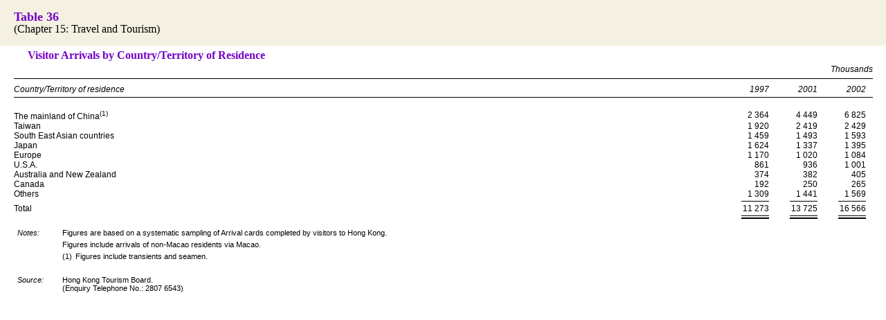

--- FILE ---
content_type: text/html
request_url: https://www.yearbook.gov.hk/2002/ehtml/eapp-t-36.htm
body_size: 1262
content:
<html>
<head>
<meta http-equiv="Content-Type" content="text/html; charset=UTF-8">
<meta http-equiv="Last-Modified" content="Mon, 8 Sep 2003 00:00:00 +0800">
<meta name="date" content="2003-09-08T00:00:00+08:00">
<title>Appendix 6 : Table 36</title>

<script language="JavaScript" src="../script/css.js"></script>
<!--<link rel="stylesheet" href="eng.css" type="text/css">-->
<script language="JavaScript" src="../script/esearch.js"></script>
</head>

<body bgcolor="#FFFFFF" leftmargin="0" topmargin="0" marginwidth="0" marginheight="0" onLoad="dohigh()">
<table border="0" cellspacing="0" width="100%" cellpadding="0">
  <tr>
    <td height="66" bgcolor="#F5F1E2" class="td"><p class="apxhead">Table 36</p>
      <p class="apxhead2"> (Chapter 15: Travel and Tourism)</p></td>
  </tr>
</table>
<div align="center">
<table width="97%" border="0" cellpadding="0" cellspacing="0">
  <tr>
    <td class="apxsubhead">Visitor Arrivals by Country/Territory of Residence</td>
  </tr>
  <tr>
    <td class="td"><table border="0" cellpadding="0" cellspacing="0" width="100%">
      <tr>
        <td width="10"><img src="t.gif" width="10" height="1"></td>
        <td><img src="t.gif" width="10" height="1"></td>
        <td><img src="t.gif" width="10" height="1"></td>
        <td><img src="t.gif" width="10" height="1"></td>
        <td><img src="t.gif" width="10" height="1"></td>
        <td width="100%"><img src="t.gif" width="150" height="1"></td>
        <td><img src="t.gif" width="60" height="1"></td>
        <td><img src="t.gif" width="10" height="1"></td>
        <td><img src="t.gif" width="60" height="1"></td>
        <td><img src="t.gif" width="10" height="1"></td>
        <td><img src="t.gif" width="60" height="1"></td>
        <td><img src="t.gif" width="10" height="1"></td>
      </tr>
      <tr align="right">
        <td colspan="12" class="apxtablehead">Thousands </td>
      </tr>
      <tr>
        <td colspan="12"><img src="b.gif" width="100%" height="1" vspace="3"></td>
      </tr>
      <tr>
        <td colspan="6" valign="bottom" class="apxtablehead">Country/Territory
          of residence</td>
        <td align="right" valign="bottom" nowrap class="apxtablehead">1997</td>
        <td class="apxtablehead" align="right" nowrap>&nbsp;</td>
        <td align="right" valign="bottom" nowrap class="apxtablehead">2001</td>
        <td class="footnote" align="right" nowrap>&nbsp;</td>
        <td align="right" valign="bottom" nowrap class="apxtablehead">2002</td>
        <td class="apxtablehead" align="right" nowrap>&nbsp;</td>
      </tr>
      <tr>
        <td align="left" colspan="12"><img src="b.gif" width="100%" height="1" vspace="3"></td>
      </tr>
      <tr>
        <td align="left" class="apxtablecontent" colspan="6">&nbsp;</td>
        <td align="right" class="apxtablecontent">&nbsp;</td>
        <td align="right" class="apxtablecontent">&nbsp;</td>
        <td align="right" class="apxtablecontent">&nbsp;</td>
        <td align="right" class="apxtablecontent">&nbsp;</td>
        <td align="right" class="apxtablecontent">&nbsp;</td>
        <td align="right" class="apxtablecontent">&nbsp;</td>
      </tr>
      <tr>
        <td align="left" class="apxtablecontent" colspan="6">The mainland of
          China<sup>(1)</sup></td>
        <td align="right" class="apxtablecontent">2 364</td>
        <td align="right" class="apxtablecontent">&nbsp;</td>
        <td align="right" class="apxtablecontent">4 449</td>
        <td align="right" class="apxtablecontent">&nbsp;</td>
        <td align="right" class="apxtablecontent">6 825</td>
        <td align="right" class="apxtablecontent">&nbsp;</td>
      </tr>
      <tr>
        <td align="left" class="apxtablecontent" colspan="6">Taiwan          </td>
        <td align="right" class="apxtablecontent">1 920</td>
        <td align="right" class="apxtablecontent">&nbsp;</td>
        <td align="right" class="apxtablecontent"> 2 419</td>
        <td align="right" class="apxtablecontent">&nbsp;</td>
        <td align="right" class="apxtablecontent">2 429</td>
        <td align="right" class="apxtablecontent">&nbsp;</td>
      </tr>
      <tr>
        <td align="left" class="apxtablecontent" colspan="6">South East Asian
          countries  	</td>
        <td align="right" class="apxtablecontent">1 459</td>
        <td align="right" class="apxtablecontent">&nbsp;</td>
        <td align="right" class="apxtablecontent">1 493</td>
        <td align="right" class="apxtablecontent">&nbsp;</td>
        <td align="right" class="apxtablecontent">1 593</td>
        <td align="right" class="apxtablecontent">&nbsp;</td>
      </tr>
      <tr>
        <td align="left" class="apxtablecontent" colspan="6">Japan          </td>
        <td align="right" class="apxtablecontent">1 624</td>
        <td align="right" class="apxtablecontent">&nbsp;</td>
        <td align="right" class="apxtablecontent">1 337</td>
        <td align="right" class="apxtablecontent">&nbsp;</td>
        <td align="right" class="apxtablecontent">1 395</td>
        <td align="right" class="apxtablecontent">&nbsp;</td>
      </tr>
      <tr>
        <td align="left" class="apxtablecontent" colspan="6">Europe          </td>
        <td align="right" class="apxtablecontent">1 170</td>
        <td align="right" class="apxtablecontent">&nbsp;</td>
        <td align="right" class="apxtablecontent">1 020</td>
        <td align="right" class="apxtablecontent">&nbsp;</td>
        <td align="right" class="apxtablecontent">1 084</td>
        <td align="right" class="apxtablecontent">&nbsp;</td>
      </tr>
      <tr>
        <td align="left" class="apxtablecontent" colspan="6">U.S.A.   </td>
        <td align="right" class="apxtablecontent">861</td>
        <td align="right" class="apxtablecontent">&nbsp;</td>
        <td align="right" class="apxtablecontent">936</td>
        <td align="right" class="apxtablecontent">&nbsp;</td>
        <td align="right" class="apxtablecontent">1 001</td>
        <td align="right" class="apxtablecontent">&nbsp;</td>
      </tr>
      <tr>
        <td align="left" class="apxtablecontent" colspan="6">Australia and New
          Zealand  	</td>
        <td align="right" class="apxtablecontent">374</td>
        <td align="right" class="apxtablecontent">&nbsp;</td>
        <td align="right" class="apxtablecontent">382</td>
        <td align="right" class="apxtablecontent">&nbsp;</td>
        <td align="right" class="apxtablecontent">405</td>
        <td align="right" class="apxtablecontent">&nbsp;</td>
      </tr>
      <tr>
        <td align="left" class="apxtablecontent" colspan="6">Canada  	</td>
        <td align="right" class="apxtablecontent">192</td>
        <td align="right" class="apxtablecontent">&nbsp;</td>
        <td align="right" class="apxtablecontent">250</td>
        <td align="right" class="apxtablecontent">&nbsp;</td>
        <td align="right" class="apxtablecontent">265</td>
        <td align="right" class="apxtablecontent">&nbsp;</td>
      </tr>
      <tr>
        <td align="left" class="apxtablecontent" colspan="6">Others          </td>
        <td align="right" class="apxtablecontent">1 309</td>
        <td align="right" class="apxtablecontent">&nbsp;</td>
        <td align="right" class="apxtablecontent">1 441</td>
        <td align="right" class="apxtablecontent">&nbsp;</td>
        <td align="right" class="apxtablecontent">1 569</td>
        <td align="right" class="apxtablecontent">&nbsp;</td>
      </tr>
      <tr>
        <td colspan="6" align="left" class="apxtablecontent"><img src="t.gif" width="1" height="1" vspace="3"></td>
        <td align="right" class="apxtablecontent"><img src="b.gif" width="40" height="1" vspace="3"></td>
        <td align="right" class="apxtablecontent"><img src="t.gif" width="1" height="1" vspace="3"></td>
        <td align="right" class="apxtablecontent"><img src="b.gif" width="40" height="1" vspace="3"></td>
        <td align="right" class="apxtablecontent"><img src="t.gif" width="1" height="1" vspace="3"></td>
        <td align="right" class="apxtablecontent"><img src="b.gif" width="40" height="1" vspace="3"></td>
        <td align="right" class="apxtablecontent"><img src="t.gif" width="1" height="1" vspace="3"></td>
      </tr>
      <tr>
        <td colspan="6" align="left" class="apxtablecontent">Total  	</td>
        <td align="right" class="apxtablecontent">11 273</td>
        <td align="right" class="footnote1">&nbsp;</td>
        <td align="right" class="apxtablecontent">13 725</td>
        <td align="right" class="apxtablecontent">&nbsp;</td>
        <td align="right" class="apxtablecontent">16 566</td>
        <td align="right" class="apxtablecontent">&nbsp;</td>
      </tr>
      <tr>
        <td colspan="6" align="left" class="apxtablecontent"><img src="t.gif" width="1" height="1" vspace="3"></td>
        <td align="right" class="apxtablecontent"><img src="b2.gif" width="40" height="5" vspace="3"></td>
        <td align="right" class="apxtablecontent"><img src="t.gif" width="1" height="1" vspace="3"></td>
        <td align="right" class="apxtablecontent"><img src="b2.gif" width="40" height="5" vspace="3"></td>
        <td align="right" class="apxtablecontent"><img src="t.gif" width="1" height="1" vspace="3"></td>
        <td align="right" class="apxtablecontent"><img src="b2.gif" width="40" height="5" vspace="3"></td>
        <td align="right" class="apxtablecontent"><img src="t.gif" width="1" height="1" vspace="3"></td>
      </tr>
    </table>
      <table border="0" cellpadding="0" cellspacing="5" width="100%">
        <tr>
          <td width="5%" align="left" class="apxfootnote"><img src="t.gif" width="10%" height="1"></td>
          <td width="1%" align="left" class="apxfootnote"><img src="t.gif" width="10"  height="1"></td>
          <td width="94%" align="left" class="apxfootnote"><img src="t.gif" width="10"  height="1"></td>
        </tr>
        <tr>
          <td align="left" valign="top" class="apxfootnote"><i>Notes:</i> </td>
          <td colspan="2" align="left" valign="top" class="apxfootnote"> Figures
            are based on a systematic sampling of Arrival cards completed by
          visitors to Hong Kong.</td>
        </tr>
        <tr>
          <td align="left" valign="top" class="apxfootnote">&nbsp;</td>
          <td colspan="2" align="left" valign="top" class="apxfootnote">Figures
          include arrivals of non-Macao residents via Macao.</td>
        </tr>
        <tr>
          <td align="left" valign="top" class="apxfootnote">&nbsp;</td>
          <td align="left" valign="top" class="apxfootnote">(1)</td>
          <td align="left" valign="top" class="apxfootnote">Figures include transients
          and seamen.</td>
        </tr>
        <tr>
          <td align="left" valign="top" class="apxfootnote">&nbsp;</td>
          <td colspan="2" align="left" valign="top" class="apxfootnote">&nbsp;</td>
        </tr>
        <tr>
          <td align="left" valign="top" class="apxfootnote"><i>Source:</i> </td>
          <td colspan="2" align="left" valign="top" class="apxfootnote">Hong
            Kong Tourism Board.<BR>
(Enquiry Telephone No.: 2807 6543)</td>
        </tr>
      </table></td>
  </tr>
  <tr>
    <td>&nbsp;</td>
  </tr>
</table>
</body>
</html>

--- FILE ---
content_type: text/css
request_url: https://www.yearbook.gov.hk/2002/ehtml/style_net.css
body_size: 701
content:
BODY {SCROLLBAR-FACE-COLOR: B8B8B8; SCROLLBAR-HIGHLIGHT-COLOR: B8B8B8; SCROLLBAR-SHADOW-COLOR: B8B8B8; SCROLLBAR-3DLIGHT-COLOR: FFFFFF; SCROLLBAR-ARROW-COLOR:  #FFFFFF; SCROLLBAR-TRACK-COLOR: #F0F0F0; SCROLLBAR-DARKSHADOW-COLOR: FFFFFF; }
.subhead   {
	font-size: 11pt;
	font-family: "Arial", "Helvetica", "sans-serif";
	color: #0033CC;
	font-weight: bold;
}
.head {
	font-size: 110%;
	font-weight: bold;
	color: #0033CC;
	text-align: left;
	font-family: "Arial Narrow";
	padding-top: 5px;







}
.content  {
	font-family: "Arial", "Helvetica", "sans-serif";
	text-align: justify;
	font-size: 10pt;
	line-height: 14pt;
	text-indent: 20px;
}
.note {
	font-family: "Arial", "Helvetica", "sans-serif";
	font-size: 9pt;
	text-align: justify;
}
.footnote {
	font-family: "Verdana", "Arial", "Helvetica", "sans-serif";
	font-size: 8pt;
	text-align: justify;
	padding-top: 1px;
	padding-bottom: 1px;

}
.apxhead  {
	font-weight: bold;
	font-size: 18px;
	font-family: "Arial Narrow";
	color: #7200C6;
	margin-left: 20px;



}
.apxsubhead {
	font-family: "Arial Narrow";
	font-size: 16px;
	font-weight: bold;
	color: #7200C6;
	padding-top: 5px;
	padding-right: 5px;
	padding-left: 20px;

}
.apxfootnote {  font-family: "Arial", "Helvetica", "sans-serif"; font-size: 8pt; text-align: justify}
.apxtablehead {
	font-family: "Arial", "Helvetica", "sans-serif";
	font-size: 9pt;
	font-style: italic;
	padding-bottom: 1px;
	padding-top: 1px;
	height: 20px;


}
.apxtablecontent {
	font-family: "Arial", "Helvetica", "sans-serif";
	font-size: 9pt;

}
.tablecontent { font-family: "Arial", "Helvetica", "sans-serif"; font-size: 10pt }
.tablehead {  font-family: "Arial", "Helvetica", "sans-serif"; font-size: 10pt; font-style: italic}
.apxparahead {  font-family: "Arial", "Helvetica", "sans-serif"; font-size: 10pt; font-weight: bold; color: #D00000; font-style: normal; line-height: 13px}
.apxhead2 {
	font-size: 16px;
	font-family: "Arial Narrow";
	text-align: left;
	margin-top: -20px;
	margin-left: 20px;

}
.chartTitle {
	font-family: "Arial", "Helvetica", "sans-serif";
	font-size: 80%;
	color: #0033CC;
	font-weight: bold;
}
.td {

}
.subhead2 {
	margin: 10px 20px 10px 20px;
	font-size: 80%;
	font-family: "Arial", "Helvetica", "sans-serif";
	color: #0033CC;
	font-style: italic;
	margin-top: 30px;


}
.contentnowrap {
	font-family: "Arial", "Helvetica", "sans-serif";
	text-align: justify;
	font-size: 10pt;
	line-height: 14pt;
	white-space: nowrap;

}
.contenttable {
font-family: "Arial", "Helvetica", "sans-serif"; font-size: 10pt; line-height: 14pt
}
.contenturl {
	font-family: "Arial", "Helvetica", "sans-serif";
	text-align: justify;
	font-size: 10pt;
	line-height: 14pt;
	font-style: italic;

}
.contentfirst {
	margin: 10px 20px 10px 20px;
	font-family: "Arial", "Helvetica", "sans-serif";
	text-align: justify;
	font-size: 80%;
	line-height: 14pt;
	margin-top: -5px;

}
h3{
	font-size: 110%;
	font-weight: bold;
	color: #0033CC;
	text-align: left;
	font-family: "Arial Narrow";
	margin-left: 20px;
	margin-top: 5px;



}
.content2 {
	font-family: "Arial", "Helvetica", "sans-serif";
	font-size: 10pt;
	line-height: 14pt;


}
.apxsubhead1 {
font-family: "Arial", "Helvetica", "sans-serif"; font-size: 10pt; color: #0033CC; font-weight: bold
}
.apxsubhead2 {

font-family: "Arial", "Helvetica", "sans-serif"; font-size: 9pt; color: #0033CC; font-weight: bold
}
.contentfirstSmallCap {
	font-family: "Arial", "Helvetica", "sans-serif";
	font-size: 10pt;
	line-height: 14pt;
	margin-top: -5px;
	text-transform: uppercase;
	font-variant: small-caps;



}
.apxtablecontentItalic {
	font-family: "Arial", "Helvetica", "sans-serif";
	font-size: 9pt;
	padding-top: 1px;
	padding-bottom: 1px;
	font-style: italic;
	color: #000000;
	font-weight: normal;


}
.contentphoto {

	font-family: "Arial", "Helvetica", "sans-serif";
	text-align: justify;
	font-size: 10pt;
	line-height: 13pt;
	margin-top: -5px;
}
.apxfootnoteNoJustify {
font-family: "Arial", "Helvetica", "sans-serif"; font-size: 8pt
}
.footnote1 {
	font-family: "Verdana", "Arial", "Helvetica", "sans-serif";
	font-size: 7pt;
	text-align: justify;
	padding-bottom: 1px;
	vertical-align: text-top;

}
.chartTitleTop {

	font-family: "Arial", "Helvetica", "sans-serif";
	font-size: 12pt;
	color: #0033CC;
	font-weight: bold;
}


--- FILE ---
content_type: application/javascript
request_url: https://www.yearbook.gov.hk/2002/script/css.js
body_size: -4
content:
if (navigator.appVersion.substr(17,4) != "MSIE") {
	document.write('<LINK rel=\"stylesheet\" href=\"style_net.css\" type=\"text/css\">')
} else {
	document.write('<LINK rel=\"stylesheet\" href=\"style_ie.css\" type=\"text/css\">')
}

--- FILE ---
content_type: application/javascript
request_url: https://www.yearbook.gov.hk/2002/script/esearch.js
body_size: 513
content:
function getQueryString(Val,url) {
	//thisURLparamStr = url;
	thisURLparamStr = document.location.search;
	//chop "?" off thisURLparamStr
	if (thisURLparamStr.charAt(0) == "?") thisURLparamStr = thisURLparamStr.substring(1, thisURLparamStr.length);
	returnStr = "";
	if (thisURLparamStr != "") {
		//Build array out of thisURLparamStr using "&" as delimiter
		divide1=(thisURLparamStr.split("&"))
		for (i=0; i < divide1.length; i++) {
			divide2 = divide1[i].split("=")
			if (unescape(divide2[0]) == Val) {
				returnStr = unescape(divide2[1]);
			}
		}
	}
	return returnStr;
}

function dohigh(){

  themode = getQueryString('mode');
  thetext = getQueryString('word');
  //alert(thetextarray.length);
  if(themode == 1){
	for (i=0;i<=thetextarray.length-1;i++) {
	if(thetext != ""){
		//alert(thetext );
    		var r = document.body.createTextRange();
		while(r.findText(thetext,1,2)){
	    		r.execCommand('ForeColor',false,'ff0000');
	  			r.execCommand('bold', false, null); 
	        	r.moveStart('character',thetext.length);
	        	r.moveEnd('textedit');
		}
	 }
	 }
  }else{
	  if(thetext != ""){
  	  	theArray = thetext.split(';');
	  	for(i=0;i<=theArray.length;i++){
	  	  //temptext = " " + theArray[i] + " ";
		  // case 1 space at the end of file
		  temptext = theArray[i];		  
		  
    		var r = document.body.createTextRange();
	    	while(r.findText(temptext,1,2)){
	    	   r.execCommand('ForeColor',false,'ff0000');
    		   r.execCommand('bold', false, null); 
	    	   r.moveStart('character',temptext.length);
		       r.moveEnd('textedit');		   
    		}
		 }
	  }
  }
}
